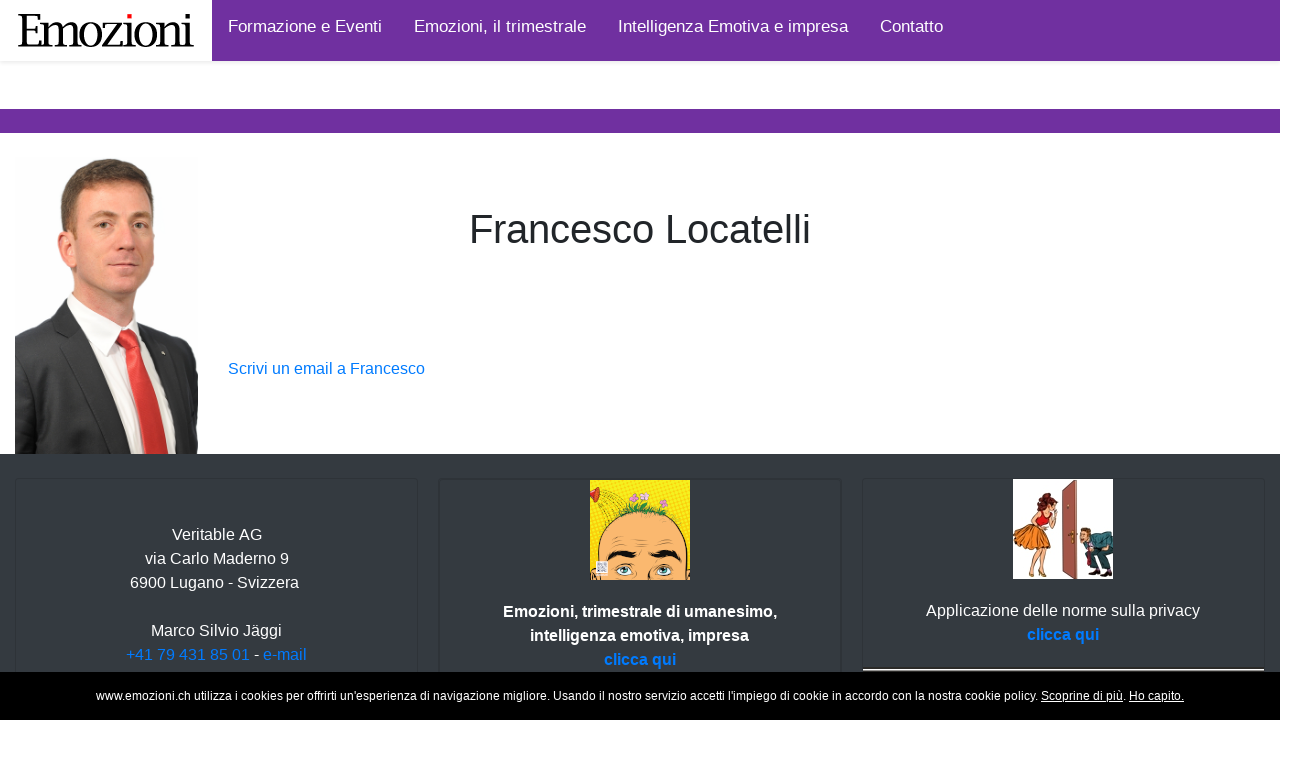

--- FILE ---
content_type: text/html; charset=UTF-8
request_url: https://www.emozioni.ch/scrittori.php?Autore=Francesco%20Locatelli
body_size: 12770
content:

<!DOCTYPE html>

<html lang="en">
    <head>
    <meta charset="UTF-8">
        <meta name="viewport" content="width=device-width, initial-scale=1.0">
        <meta name="description" content="Emozioni, trimestrale di umanesimo, intelligenza emotiva e impresa">
        <meta name="author" content="Emozioni - Marco Silvio Jäggi">
		<meta name="keywords" content="abilità relazionali, amore, ascolto, assertività, autoconsapevolezza, autocontrollo, autostima, BMC, collaboratori, colleghi, Comportamento umano, 
										comportamento virtuoso, concentrazione, consapevolezza, conto economico, coraggio, corsi, corso, crescere, Daniel Goleman, Dennis Jaffe, 
										diffondere eccellenza, dipendenti, disubbidienza, Edward De Bono, eliminare mediocrità, eliminare tossine, Emozioni, emozioni, empatia, empowerment, 
										entusiasmo, Essere leader, esseri umani, focus, Focus, formazione, Georgia, Giacomo Rizzolatti, individui, integrità, Intelligenza emotiva, 
										intelligenza emotiva, intelligenza, lavoro, leader, leadership e amore, leadership emotiva, leadership, lealtà, libertà e responsabilità, libertà, 
										Madelyn Burley-Allen, Marco Silvio Jäggi, Marshall B. Rosenberg, mediocrità, Mihalyi Csikszentmihalyi, organizzazione, Osterwalder, ottimismo, 
										performance, personale, personalmente, persone, Pigneur, pillole, positività, positività, procrastinare, relazione, relazioni, 
										responsabilità, rispetto, risultato economico, Self-control, Seth Godin, squadra, subordinati, teamwork, Todd Davis, Tommaso, tossine, umanità, 
										vendere, VPC, zombie emotivo, zombie, leadership, leader, FPH">
        <title>Francesco Locatelli</title>

        <!--stylesheet-->
		<link rel="stylesheet" href="https://maxcdn.bootstrapcdn.com/bootstrap/4.3.1/css/bootstrap.min.css">
        <link rel="stylesheet" href="assets/css/stile00.css">

        <!--icons-->
        <link rel="shortcut icon" href="assets/img/t-ico.png">
        <link rel="apple-touch-icon" href="assets/img/apple-ico.png">
        <link rel="apple-touch-icon" sizes="72x72" href="assets/img/apple-ico-72x72.png">
        <link rel="apple-touch-icon" sizes="114x114" href="assets/img/apple-ico-114x114.png">

        <!-- Web Fonts-->
        <link href="https://fonts.googleapis.com/css?family=Poppins:400,500,600%7cPlayfair+Display:400i" rel="stylesheet">

        <style></style>

    </head>

    <body style="background-color:white;">

        <!-- MENÙ -->
        <html>
<head>
    <meta name="viewport" content="width=device-width, initial-scale=1">
    <link rel="stylesheet" href="https://cdnjs.cloudflare.com/ajax/libs/font-awesome/4.7.0/css/font-awesome.min.css">
    <link rel="stylesheet" href="https://www.emozioni.ch/assets/css/stile00.css">
    <link rel="stylesheet" href="https://maxcdn.bootstrapcdn.com/bootstrap/4.3.1/css/bootstrap.min.css">

    <style>
        .topnav {
            overflow: hidden;
            background-color: #7030A0;
            position: sticky; /* Stay in place */
            top: 0;
            z-index: 1020; /* Sit on top */
            width: 100%;
            box-shadow: 0 2px 4px rgba(0,0,0,.08);
        }

        .topnav a {
            float: left;
            display: block;
            color: rgb(255, 255, 255);
            text-align: center;
            padding: 14px 16px;
            text-decoration: none;
            font-size: 17px;
        }

        .topnav a:hover, .dropdown:hover .dropbtn {
            background-color: #4D0F73;
            color: rgb(255, 255, 255);
        }

        .topnav a.active {
            background-color: #FFFFFF;
            color: #020202;
        }

        .topnav .icon {
            display: none;
        }

        @media screen and (max-width: 600px) {
            .topnav a:not(:first-child) {
                display: none;
            }

            .topnav a.icon {
                float: right; /* Modifica per far comparire l'icona a destra */
                display: block;
            }

            .topnav.responsive {
                position: relative;
            }

            .topnav.responsive .icon {
                position: absolute;
                right: 0;
                top: 0;
            }

            .topnav.responsive a {
                float: none;
                display: block;
                text-align: left;
            }
        }
    </style>
</head>
<body>
    <!-- Menù -->
    <div class="topnav" id="myTopnav">
        <a href="https://www.emozioni.ch/index.php" class="active"><img src="https://www.emozioni.ch/assets/img/icona-menu-small.svg" height="33" width="180"></img></a>
        <a href="https://www.emozioni.ch/eventi/index.php">Formazione e Eventi</a>
        <a href="https://www.emozioni.ch/rivista.php">Emozioni, il trimestrale</a>
        <a href="https://www.emozioni.ch/orgDaIEaROI.php">Intelligenza Emotiva e impresa</a>
        <a href="https://www.emozioni.ch/contatto.php">Contatto</a>
        <a href="javascript:void(0);" class="icon" onclick="myFunction()">
            <i class="fa fa-bars"></i>
        </a>
    </div>        

    <script>
        function myFunction() {
            var x = document.getElementById("myTopnav");
            if (x.className === "topnav") {
                x.className += " responsive";
            } else {
                x.className = "topnav";
            }
        }
    </script>            
</body>
</html>
        <!-- FINE MENÙ -->

        <!-- LIQUIDO -->
        <div class="container-fluid" style="background-color:white;">
            <div class="row divBianco">
			<div class="col-sm-12">
				<br/>
			</div>
		</div>            <div class="row divBianco">
			<div class="col-sm-12">
				<br/>
			</div>
		</div>            <div class="row">
                <div class="col-sm-12"> 
                    <div class="row divViolaEmozioni">
			<div class="col-sm-12">
				<br/>
			</div>
		</div>    
                    <div class="row divBianco">
			<div class="col-sm-12">
				<br/>
			</div>
		</div>                </div>
            </div>

            <!-- TOP -->
            <div class="row">
                <div class="col-sm-2">
                <img src='assets/scrittori/FrancescoLocatelli.jpg' style="width:100%">
                </div>
                <div class="col-sm-8" style="background-color:white;">
                    <h1 class="text-center">
						<br />
						Francesco Locatelli						<br /><br />
					</h1>
                    <p>
                        
<br>
<br>
<a href="mailto:francesco.locatelli@swisslife.ch">Scrivi un email a Francesco</a>                        <br/>
                        <br/>
                    </p>
                </div>
                <div class="col-sm-2"></div>
                <div class="row divBianco">
			<div class="col-sm-12">
				<br/>
			</div>
		</div>                <div class="row divViolaEmozioni">
			<div class="col-sm-12">
				<br/>
			</div>
		</div>                <div class="row divBianco">
			<div class="col-sm-12">
				<br/>
			</div>
		</div>            </div>
            <!-- FINE TOP -->

            <!-- Footer -->
		    <html>
	<head>		
		<meta name="viewport" content="width=device-width, initial-scale=1">
		<link rel="stylesheet" href="https://cdnjs.cloudflare.com/ajax/libs/font-awesome/4.7.0/css/font-awesome.min.css">
		<style>
			body {
			margin: 0;
			font-family: Arial, Helvetica, sans-serif;
			}
		</style>
	</head>
	<body>
		<!-- Footer -->
		<div class="row bg-dark">
			<div class="col-sm-12">
				<br />
				<div class="card-columns bg-dark text-white text-center">
					<div class="card bg-dark text-white text-center">
						<!--<img src="https://www.emozioni.ch/assets/img/brand.jpg" class="mx-auto d-block" height="100" width="100">-->
						<div class="card-body text-center">
							<p class="card-text">
								<br>
								Veritable AG<br />
								via Carlo Maderno 9<br />
								6900 Lugano - Svizzera <br />
								<br />	
								Marco Silvio Jäggi<br />
								<a href="tel:+41794318501">+41 79 431 85 01</a> - <a href="mailto:marco@emozioni.ch">e-mail</a><br>
								<br /><br />
								<img src="https://www.emozioni.ch/assets/img/EmozioniBrand.jpg" class="mx-auto d-block" height="100" width="100">&reg;
								<br />
								è un marchio registrato<br />
							</p>
							<img src="https://www.emozioni.ch/assets/img/lineaBianca.jpg" class="mx-auto d-block" style="width:100%;">
						</div>
					</div>
					<div class="card bg-dark text-white text-center">
						<div class="card bg-dark text-white">
							<img src="https://www.emozioni.ch/assets/img/footer-Emozioni.png" class="mx-auto d-block" height="100" width="100">
							<div class="card-body text-center">
								<p class="card-text" id="contatto">
									<strong>Emozioni, trimestrale di umanesimo, intelligenza emotiva, impresa</strong><br />
									<strong><a href="https://www.emozioni.ch/rivista.php">clicca qui</a></strong>		
								</p>
							</div>
							<img src="https://www.emozioni.ch/assets/img/lineaBianca.jpg" class="mx-auto d-block" style="width:100%;">
						</div>
					</div>
					<div class="card bg-dark text-white text-center">
						<div class="card bg-dark text-white">
							<img src="https://www.emozioni.ch/assets/img/footer-contattaci.jpg" class="mx-auto d-block" height="100" width="100">
							<div class="card-body text-center">
								<p class="card-text" id="contatto">
									<strong>Contatto</strong><br />
									<strong><a href="https://www.emozioni.ch/contatto.php">clicca qui</a></strong>		
								</p>
							</div>
							<img src="https://www.emozioni.ch/assets/img/lineaBianca.jpg" class="mx-auto d-block" style="width:100%;">
						</div>
					</div>
					<div class="card bg-dark text-white">
						<img src="https://www.emozioni.ch/assets/img/footer-privacy.jpg" class="mx-auto d-block" height="100" width="100">
						<div class="card-body text-center">
							<p class="card-text">Applicazione delle norme sulla privacy<br />
								<strong><a href="https://www.emozioni.ch/privacy.php" target="_blank">clicca qui</a></strong>
							</p>
						</div>
						<img src="https://www.emozioni.ch/assets/img/lineaBianca.jpg" class="mx-auto d-block" style="width:100%;">
					</div>
					<div class="card bg-dark text-white text-center">
						<img src="https://www.emozioni.ch/assets/img/PFSelezioneSviluppo.jpg" class="mx-auto d-block" height="100" width="100">
						<div class="card-body text-center">
							<p class="card-text">
								<a href="https://www.emozioni.ch/eventi" target="_blank">emozioni.ch</a><br>
								Sviluppo delle risorse umane e dell'eccellenza
							</p>
						</div>
						<img src="https://www.emozioni.ch/assets/img/lineaBianca.jpg" class="mx-auto d-block" style="width:100%;">					
					</div>
					<div class="card bg-dark text-white">
						<img src="https://www.emozioni.ch/assets/img/PFFormazioneSoftSkills.png" class="mx-auto d-block" height="100" width="100">
						<div class="card-body text-center">
							<p class="card-text">
								<a href="https://www.emozioni.ch/eventi/" target="_blank">emozioni.ch</a><br>
								Formazione <em>soft skills</em><br />
							</p>
						</div>
						<img src="https://www.emozioni.ch/assets/img/lineaBianca.jpg" class="mx-auto d-block" style="width:100%;">
					</div>
				</div>
			</div>
		</div>
		<div class="row bg-dark">
			<div class="col-sm-12">
				<div class="card bg-dark text-center text-white">  
					<br />
					<em><p class="anno"></p></em>
				</div>
			</div>
		</div>
		<!-- FINE Footer-->
	</body>
</html>		    <!-- FINE Footer-->

        </div>
        <!-- FINE LIQUIDO -->
        
		<!-- Scripts-->
		<script>
            var a = "Fatto con amore da Marco Silvio Jäggi - tutti i diritti riservati"
			var c = "(c)"
			var d = new Date();
			var x = document.getElementsByClassName("anno");
			x[0].innerHTML = c + d.getFullYear() + a;
		</script>
		<script type="text/javascript" src="https://nibirumail.com/docs/scripts/nibirumail.cookie.min.js"></script>
		<script src="https://ajax.googleapis.com/ajax/libs/jquery/3.4.1/jquery.min.js"></script>
		<script src="https://cdnjs.cloudflare.com/ajax/libs/popper.js/1.14.7/umd/popper.min.js"></script>
		<script src="https://maxcdn.bootstrapcdn.com/bootstrap/4.3.1/js/bootstrap.min.js"></script>
		<!-- FINE Scripts -->

    </body>

</html>


--- FILE ---
content_type: text/css
request_url: https://www.emozioni.ch/assets/css/stile00.css
body_size: 7068
content:
/* Candara da file locale */
@font-face {
    font-family: "Candara";
    src: url("https://www.emozioni.ch/assets/candara/candara.ttf") format("truetype");
    font-display: swap;          /* evita lampeggi di testo */
}

/* Regola unica: tutto eredita da <body> */
html, body {
    font-family: "Candara", Arial, sans-serif;  /* fallback */
}

/* Assicura l’eredità per tutti gli elementi */
* {
    font-family: inherit;
}    

    .lineaViola {
        width: 100%; /* Larghezza della riga */
        height: 2px; /* Altezza della riga */
        background-color: rgb(112, 48, 160); /* Colore della riga */
        }


/*Massima larghezza di un elemento*/ 
    .maxW800 {
        max-width: 800px;
    }

    .maxW200 {
        max-width: 200px;
    }

    .maxW180 {
        max-width: 180px;
    }
    
    /*TILT*/
    .tilt {
   -webkit-transition: all 0.5s ease;
   -moz-transition: all 0.5s ease;
   -o-transition: all 0.5s ease;
   -ms-transition: all 0.5s ease;
   transition: all 0.5s ease;
    }
    .tilt:hover {
   -webkit-transform: rotate(-10deg);
   -moz-transform: rotate(-10deg);
   -o-transform: rotate(-10deg);
   -ms-transform: rotate(-10deg);
   transform: rotate(-10deg);
    } 

    /*ZOOM*/
    
    .zoom {
        width: 100%;
        height: 100%;    
    }
    
    .zoom img {
        -webkit-transition: all 1s ease; /* Safari and Chrome */
        -moz-transition: all 1s ease; /* Firefox */
        -ms-transition: all 1s ease; /* IE 9 */
        -o-transition: all 1s ease; /* Opera */
        transition: all 1s ease;
    }
    
    .zoom:hover img {
        -webkit-transform:scale(1.25); /* Safari and Chrome */
        -moz-transform:scale(1.25); /* Firefox */
        -ms-transform:scale(1.25); /* IE 9 */
        -o-transform:scale(1.25); /* Opera */
         transform:scale(1.25);
    }

    /*Ordine di posizione*/
    .sopra {
    position:relative;
    z-index:1;
    }

    /*Centra l'immagine*/
    .centra {
        display: block;
        margin-left: auto;
        margin-right: auto;
      }
    
    /*Centra verticalmente nell'elemento NON HA FUNZIONATO, sinora!*/
    .centraVer {
        height: 200px;
        position: relative;
    }
    .centraVer paragrafo {
        position: absolute;
        top: 50%;
    }
    .centraVer img {
        position: absolute;
        top: 50%;
    }

    /* Colori Pastello*/
    .divViolaEmozioni{
        background-color: rgb(112, 48, 160);
        color: white;
    }

    .divBianco {
        background-color: rgb(255, 255, 255);
        color: black;
    }
    .divAzzurro {
        background-color: rgb(123, 236, 255);
        color: black;
    }
    .divVioletto {
        background-color: rgb(154, 104, 246);
        color: black;
    }
    .divVerdino {
        background-color: rgb(73,226, 197);
        color: black;
    }
    .divRosso {
        background-color: rgb(255, 74, 53);
        color: white;
    }
    .divGiallo {
        background-color: rgb(255, 199, 0);
        color: black;
    }
    .divVerde {
        background-color: rgb(148, 206, 36);
        color: rgb(0, 0, 0);
    }
    .divArancio {
        background-color: rgb(255, 154, 4);
        color : rgb(0, 0, 0);
    }

    /*Oggetti con angoli rotondi*/
    .divR01 {
        border-radius: 10px 25px 50px 0px;
    }
    .divR02 {
        border-radius: 0px 15px 30px 50px;
    }
    .divR03 {
        border-radius: 25px 50px 0px 15px;
    }
    .divR04 {
        border-radius: 40px 10px 0px 20px;
    }

    /*Palla*/
    .palla-animata {
        width: 50px;
        height: 50px;
        vertical-align:bottom;
        float: right;
        position: relative;
        z-index:1;
        animation-name: palla;
        animation-duration: 4s;
        animation-iteration-count: infinite;
    }

    @keyframes palla {
        1% {top: 25px;}
        2% {top: 24px;}
        3% {top: 23px;}
        4% {top: 22px;}
        5% {top: 21px;}
        6% {top: 20px;}
        7% {top: 19px;}
        8% {top: 18px;}
        9% {top: 17px;}
        10% {top: 16px;}
        11% {top: 15px;}
        12% {top: 14px;}
        13% {top: 13px;}
        14% {top: 12px;}
        15% {top: 11px;}
        16% {top: 10px;}
        17% {top: 9px;}
        18% {top: 8px;}
        19% {top: 7px;}
        20% {top: 6px;}
        21% {top: 5px;}
        22% {top: 4px;}
        23% {top: 3px;}
        24% {top: 2px;}
        25% {top: 1px;}
        26% {top: 0px;}
        27% {top: 1px;}
        28% {top: 2px;}
        29% {top: 3px;}
        30% {top: 4px;}
        31% {top: 5px;}
        32% {top: 6px;}
        33% {top: 7px;}
        34% {top: 8px;}
        35% {top: 9px;}
        36% {top: 10px;}
        37% {top: 11px;}
        38% {top: 12px;}
        39% {top: 13px;}
        40% {top: 14px;}
        41% {top: 15px;}
        42% {top: 16px;}
        43% {top: 17px;}
        44% {top: 18px;}
        45% {top: 19px;}
        46% {top: 20px;}
        47% {top: 21px;}
        48% {top: 22px;}
        49% {top: 23px;}
        50% {top: 24px;}
        51% {top: 25px;}
        52% {top: 24px;}
        53% {top: 23px;}
        54% {top: 22px;}
        55% {top: 21px;}
        56% {top: 20px;}
        57% {top: 19px;}
        58% {top: 18px;}
        59% {top: 17px;}
        60% {top: 16px;}
        61% {top: 15px;}
        62% {top: 14px;}
        63% {top: 13px;}
        64% {top: 12px;}
        65% {top: 13px;}
        66% {top: 14px;}
        67% {top: 15px;}
        68% {top: 16px;}
        69% {top: 17px;}
        70% {top: 18px;}
        71% {top: 19px;}
        72% {top: 20px;}
        73% {top: 21px;}
        74% {top: 22px;}
        75% {top: 23px;}
        76% {top: 24px;}
        77% {top: 25px;}
        78% {top: 24px;}
        79% {top: 23px;}
        80% {top: 22px;}
        81% {top: 21px;}
        82% {top: 20px;}
        83% {top: 19px;}
        84% {top: 18px;}
        85% {top: 17px;}
        86% {top: 16px;}
        87% {top: 15px;}
        88% {top: 14px;}
        89% {top: 13px;}
        90% {top: 14px;}
        91% {top: 15px;}
        92% {top: 16px;}
        93% {top: 17px;}
        94% {top: 18px;}
        95% {top: 19px;}
        96% {top: 20px;}
        97% {top: 21px;}
        98% {top: 22px;}
        99% {top: 23px;}
        100% {top: 25px;}
        }

        /* Tabella */
        .table, td {
            border: 3px solid rgb(44, 29, 247);
            border-collapse: separate;
            padding-right: 3px;
            padding-left: 3px;
        }

        .tdDestra {
            text-align: right;
            padding-right: 3px;
            padding-left: 3px;
        }

        /* iframe */
        iframe {
            padding: 10px;
            border: 2px solid rgb(112, 48, 160);
          }
          
          

--- FILE ---
content_type: image/svg+xml
request_url: https://www.emozioni.ch/assets/img/icona-menu-small.svg
body_size: 9186
content:
<?xml version="1.0" encoding="UTF-8" standalone="no"?>
<!-- Created with Inkscape (http://www.inkscape.org/) -->

<svg
   width="55.406948mm"
   height="10.404854mm"
   viewBox="0 0 55.406948 10.404854"
   version="1.1"
   id="svg328"
   inkscape:version="1.2.2 (732a01da63, 2022-12-09)"
   sodipodi:docname="Emozioni - 48pt.svg"
   inkscape:export-filename="Emozioni - 48pt.svg"
   inkscape:export-xdpi="300"
   inkscape:export-ydpi="300"
   xmlns:inkscape="http://www.inkscape.org/namespaces/inkscape"
   xmlns:sodipodi="http://sodipodi.sourceforge.net/DTD/sodipodi-0.dtd"
   xmlns="http://www.w3.org/2000/svg"
   xmlns:svg="http://www.w3.org/2000/svg">
  <sodipodi:namedview
     id="namedview330"
     pagecolor="#ffffff"
     bordercolor="#cccccc"
     borderopacity="1"
     inkscape:showpageshadow="0"
     inkscape:pageopacity="1"
     inkscape:pagecheckerboard="0"
     inkscape:deskcolor="#d1d1d1"
     inkscape:document-units="mm"
     showgrid="false"
     inkscape:zoom="7.319248"
     inkscape:cx="243.33101"
     inkscape:cy="335.62191"
     inkscape:window-width="2491"
     inkscape:window-height="1361"
     inkscape:window-x="2391"
     inkscape:window-y="-9"
     inkscape:window-maximized="1"
     inkscape:current-layer="layer1" />
  <defs
     id="defs325" />
  <g
     inkscape:label="Livello 1"
     inkscape:groupmode="layer"
     id="layer1"
     transform="translate(-30.661,-87.604085)">
    <path
       id="text503"
       style="font-size:14.1111px;line-height:0;font-family:'Lucida Bright';-inkscape-font-specification:'Lucida Bright';stroke-width:0.264583"
       d="m 30.661,87.639034 v 0.420129 l 0.131258,0.01395 c 0.555805,0.03675 0.883897,0.114665 0.984953,0.234094 0.105647,0.11943 0.158646,0.491504 0.158646,1.116211 v 6.628536 c 0,0.620116 -0.053,0.992188 -0.158646,1.116211 -0.101056,0.11943 -0.429148,0.197347 -0.984953,0.234094 l -0.131258,0.0072 v 0.426847 h 7.352006 3.481441 v -0.426847 l -0.131258,-0.0072 c -0.564995,-0.03674 -0.89785,-0.114661 -0.998906,-0.234091 -0.101056,-0.11943 -0.151412,-0.491501 -0.151412,-1.116211 v -3.824056 c 0.376663,-0.385848 0.748737,-0.675239 1.116211,-0.868164 0.367476,-0.192925 0.730017,-0.289388 1.088306,-0.289388 0.381256,0 0.64785,0.117134 0.799434,0.3514 0.151584,0.229673 0.227377,0.636195 0.227377,1.219564 v 3.410644 c 0,0.62471 -0.05036,0.996781 -0.151412,1.116211 -0.09646,0.11943 -0.427193,0.197347 -0.992188,0.234094 l -0.131258,0.0072 v 0.426847 h 3.913973 v -0.426847 l -0.131258,-0.0072 c -0.560401,-0.03675 -0.891132,-0.114664 -0.992188,-0.234094 -0.101056,-0.124023 -0.151412,-0.496095 -0.151412,-1.116211 v -3.824056 c 0.395037,-0.385848 0.771875,-0.675239 1.130164,-0.868164 0.362883,-0.192925 0.709518,-0.289388 1.040247,-0.289388 0.395035,0 0.668521,0.115009 0.820105,0.344682 0.156175,0.225079 0.234094,0.633726 0.234094,1.226282 v 3.410644 c 0,0.62471 -0.05036,0.996781 -0.151412,1.116211 -0.09646,0.114837 -0.427193,0.192753 -0.992188,0.234094 l -0.131258,0.0072 v 0.426847 h 3.913973 v -0.426847 l -0.131258,-0.0072 c -0.564993,-0.04134 -0.897849,-0.119257 -0.998905,-0.234094 -0.09646,-0.11943 -0.144694,-0.491501 -0.144694,-1.116211 v -3.658691 c 0,-1.469903 -0.670478,-2.205034 -2.011764,-2.205034 -0.450156,0 -0.898024,0.130917 -1.343587,0.392741 -0.445565,0.261827 -0.886539,0.654571 -1.322917,1.178223 -0.09187,-0.523652 -0.298575,-0.916396 -0.620117,-1.178223 -0.321542,-0.261824 -0.755627,-0.392741 -1.302246,-0.392741 -0.468532,0 -0.919037,0.130917 -1.350822,0.392741 -0.427191,0.261827 -0.837963,0.654571 -1.233,1.178223 v -1.405599 h -2.632397 v 0.427364 l 0.131258,0.0067 c 0.555806,0.04134 0.883897,0.121899 0.984953,0.241329 0.105649,0.11943 0.158646,0.489379 0.158646,1.109493 v 3.913456 c 0,0.620116 -0.053,0.992188 -0.158646,1.116211 -0.08071,0.09539 -0.312889,0.163028 -0.683679,0.205672 v -1.404565 h -0.764812 l -0.0067,0.124023 c -0.03215,0.606336 -0.105822,0.950847 -0.220658,1.033529 -0.110243,0.07809 -0.569765,0.117306 -1.37821,0.117306 h -1.088324 c -0.528245,0 -0.856853,-0.06465 -0.98547,-0.19327 -0.124021,-0.13321 -0.186035,-0.466065 -0.186035,-0.998906 v -3.231327 h 1.86707 c 0.413408,0 0.666224,0.03445 0.758093,0.103353 0.09646,0.06431 0.153709,0.271015 0.172083,0.620117 l 0.0072,0.124023 h 0.550871 v -2.246374 h -0.550871 l -0.0072,0.124023 c -0.01837,0.390444 -0.07562,0.608806 -0.172083,0.654741 -0.09187,0.04134 -0.344685,0.06201 -0.758093,0.06201 l -1.86707,0.0067 v -4.07882 h 2.225704 c 0.679831,0 1.047139,0.02492 1.102258,0.07545 0.05971,0.05053 0.107947,0.392916 0.144695,1.026811 l 0.01395,0.130741 h 0.764811 V 87.639 Z m 52.768355,0 v 1.35754 h 1.357023 v -1.35754 z m -29.879313,2.549198 c -1.102427,0 -1.972722,0.349277 -2.61121,1.047482 -0.63849,0.698203 -0.958081,1.651181 -0.958081,2.859257 0,1.208076 0.319591,2.163695 0.958081,2.866491 0.638488,0.698205 1.508783,1.047482 2.61121,1.047482 1.102426,0 1.97272,-0.349277 2.61121,-1.047482 0.638488,-0.702796 0.958081,-1.658415 0.958081,-2.866491 0,-1.208076 -0.319593,-2.161054 -0.958081,-2.859257 -0.633897,-0.698205 -1.50419,-1.047482 -2.61121,-1.047482 z m 17.345194,0 c -1.102426,0 -1.972722,0.349277 -2.61121,1.047482 -0.638488,0.698203 -0.958081,1.651181 -0.958081,2.859257 0,1.208076 0.319593,2.163695 0.958081,2.866491 0.638488,0.698205 1.508784,1.047482 2.61121,1.047482 1.102427,0 1.972722,-0.349277 2.61121,-1.047482 0.63849,-0.702796 0.958081,-1.658415 0.958081,-2.866491 0,-1.208076 -0.319591,-2.161054 -0.958081,-2.859257 -0.633894,-0.698205 -1.50419,-1.047482 -2.61121,-1.047482 z m 8.606193,0 c -0.555805,0 -1.058793,0.130917 -1.508952,0.392741 -0.450156,0.261827 -0.847666,0.654571 -1.192175,1.178223 v -1.405599 h -2.631881 v 0.427364 l 0.130742,0.0067 c 0.555806,0.04134 0.884413,0.121899 0.985469,0.241329 0.10565,0.11943 0.158647,0.489379 0.158647,1.109493 v 3.913456 c 0,0.620116 -0.053,0.992188 -0.158647,1.116211 -0.101056,0.11943 -0.429663,0.197347 -0.985469,0.234094 l -0.130742,0.0072 v 0.426847 h 3.913457 v -0.426847 l -0.130742,-0.0072 c -0.564992,-0.03669 -0.897849,-0.114646 -0.998905,-0.234076 -0.101056,-0.11943 -0.151929,-0.491501 -0.151929,-1.116211 v -3.838008 c 0.445565,-0.38585 0.856853,-0.672598 1.233517,-0.86093 0.376661,-0.192925 0.716408,-0.289388 1.019576,-0.289388 0.431782,0 0.730705,0.126151 0.896069,0.378788 0.169958,0.248047 0.254765,0.693786 0.254765,1.33687 v 3.272668 c -0.03215,0.684425 -0.08515,1.070277 -0.158647,1.157552 -0.0735,0.08728 -0.404227,0.151412 -0.992187,0.192753 l -0.124024,0.0072 v 0.426847 h 3.906738 3.231845 v -0.426847 l -0.130742,-0.0072 c -0.564993,-0.03675 -0.897849,-0.114664 -0.998905,-0.234094 -0.101056,-0.11943 -0.151929,-0.491501 -0.151929,-1.116211 v -5.69836 h -2.631881 v 0.427364 l 0.130742,0.0067 c 0.555805,0.04134 0.884413,0.121899 0.985469,0.241329 0.10565,0.11943 0.158647,0.489379 0.158647,1.109493 v 3.913456 c 0,0.620116 -0.053,0.992188 -0.158647,1.116211 -0.08701,0.102833 -0.353064,0.172923 -0.777213,0.214457 -0.444522,-0.04109 -0.710328,-0.09798 -0.773597,-0.173116 -0.0735,-0.08728 -0.125975,-0.473127 -0.158129,-1.157552 v -3.486591 c 0,-0.739543 -0.181787,-1.320448 -0.54467,-1.743046 -0.367476,-0.422595 -0.872586,-0.63407 -1.51567,-0.63407 z m -22.184175,0.165365 v 1.64021 h 0.72347 l 0.0067,-0.144694 c 0.0092,-0.137804 0.01395,-0.303169 0.01395,-0.496094 0,-0.284792 0.05725,-0.450161 0.172083,-0.496093 0.114836,-0.05053 0.510222,-0.07597 1.185457,-0.07597 h 2.445846 l -4.740279,6.628536 v 0.426847 h 6.503995 v -1.722375 h -0.72347 l -0.0067,0.165365 c 0,0.537432 -0.05512,0.847493 -0.165364,0.930175 -0.10565,0.07809 -0.519063,0.117306 -1.240235,0.117306 h -2.735233 l 4.684985,-6.545854 v -0.427364 z m 6.480741,0 v 0.427364 l 0.130741,0.0067 c 0.555808,0.04134 0.884414,0.121899 0.98547,0.241329 0.105649,0.11943 0.15813,0.489379 0.15813,1.109493 v 3.913456 c 0,0.620116 -0.05248,0.992188 -0.15813,1.116211 -0.101056,0.11943 -0.429662,0.197347 -0.98547,0.234094 l -0.130741,0.0072 v 0.426847 h 3.913456 v -0.426847 l -0.130741,-0.0072 c -0.564995,-0.03669 -0.898366,-0.114646 -0.999422,-0.234076 -0.101056,-0.11943 -0.151412,-0.491501 -0.151412,-1.116211 v -5.69836 z m -10.247953,0.255282 c 0.610927,0 1.118682,0.332856 1.522904,0.998905 0.404224,0.661455 0.606165,1.49041 0.606165,2.487187 0,1.005964 -0.201941,1.839684 -0.606165,2.501139 -0.404222,0.656862 -0.911977,0.98547 -1.522904,0.98547 -0.610929,0 -1.118681,-0.328608 -1.522905,-0.98547 -0.399628,-0.661455 -0.599446,-1.495175 -0.599446,-2.501139 0,-0.996777 0.202457,-1.825732 0.606681,-2.487187 0.404224,-0.666049 0.909334,-0.998905 1.51567,-0.998905 z m 17.345194,0 c 0.610929,0 1.118681,0.332856 1.522905,0.998905 0.404222,0.661455 0.606164,1.49041 0.606164,2.487187 0,1.005964 -0.201942,1.839684 -0.606164,2.501139 -0.404224,0.656862 -0.911976,0.98547 -1.522905,0.98547 -0.610927,0 -1.118682,-0.328608 -1.522904,-0.98547 -0.399631,-0.661455 -0.599447,-1.495175 -0.599447,-2.501139 0,-0.996777 0.20246,-1.825732 0.606681,-2.487187 0.404224,-0.666049 0.909336,-0.998905 1.51567,-0.998905 z" />
    <rect
       style="fill:#ff0000;stroke:#ffffff;stroke-width:0.0349999"
       id="rect1377"
       width="1.374"
       height="1.374"
       x="65.069786"
       y="87.621582" />
  </g>
</svg>
